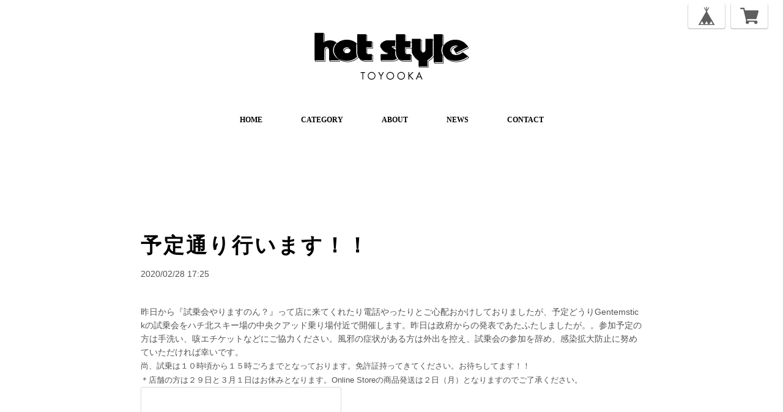

--- FILE ---
content_type: text/css
request_url: https://www.hotstyle-toyooka.com/css/shopTemplate/v1/common.css?1769561469865
body_size: 1691
content:
/**
 * name:
 * about: 言語対応
 *************************************/
#i18 {
    z-index: 2005;
}

#i18 .lang {
    float: left;
    margin: 0 5px 0 0;
    position: relative;
}

#i18 .lang:before {
    background: url("../../../img/shop/arrow.gif") no-repeat;
    background-size: 10px 7px;
    content: "";
    height: 7px;
    position: absolute;
    right: 13px;
    top: 12px;
    width: 10px;
}

#i18 .currency {
    float: left;
    position: relative;
}

#i18 .currency:before {
    background: url("../../../img/shop/arrow.gif") no-repeat;
    background-size: 10px 7px;
    content: "";
    height: 7px;
    position: absolute;
    right: 13px;
    top: 12px;
    width: 10px;
}

#i18 select {
    -webkit-appearance: none;
    -moz-appearance: none;
    appearance: none;
    background-color: #fff;
    border: 1px solid #ccc;
    -webkit-border-radius: 2px;
    -moz-border-radius: 2px;
    border-radius: 2px;
    color: #000;
    cursor: pointer;
    font-family: inherit;
    font-size: 11px;
    line-height: 18px;
    min-width: inherit;
    padding: 5px 25px 5px 10px;
    vertical-align: middle;
}

/* IE セレクトボックス要素スタイル初期化 */
#i18 select::-ms-expand {
    display: none;
}

/*====================================================================
特定商取引・プライバシーポリシー
====================================================================*/
#privacy,
#law {
    background-color: #fff;
    box-sizing: border-box;
    font-family: Arial, Helvetica, "Hiragino Kaku Gothic ProN",
        "ヒラギノ角ゴ Pro W3", "Meiryo", sans-serif;
    font-size: 13px;
    line-height: 1.6em;
    margin: 0 auto;
    padding: 30px 40px 40px;
    text-align: left;
    width: 960px;
}

#privacy h2,
#law h2 {
    font-size: 18px;
    font-weight: bold;
    margin: 20px 0 0;
    padding: 0 0 20px;
}

#privacy h3,
#privacy dt {
    font-weight: bold;
    margin: 15px 0 8px;
}

#privacy .privacy_intro {
    margin: 0 0 20px;
}

#law h3 {
    font-weight: bold;
    margin: 20px 0 5px;
}

#law .atobaraiTerm {
    margin: 20px 0;
}

#law .atobaraiTerm .atobaraiTerm__title {
    margin-bottom: 8px;
}

#law .atobaraiTerm .atobaraiTerm__body {
    padding-left: 20px;
}

#law .atobaraiTerm p {
    font-size: 100%;
    line-height: 1.5;
    margin: 0 0 10px;
}

/*====================================================================
  Colorbox
====================================================================*/
.itemCb #cboxPrevious {
    background: url(/i/controls.png) no-repeat 0 0;
    bottom: 0;
    height: 20px;
    left: 0;
    overflow: visible;
    text-indent: -9999px;
    width: 20px;
}

.itemCb #cboxNext {
    background: url(/i/controls.png) no-repeat -22px 0;
    bottom: 0;
    height: 20px;
    left: 30px !important;
    overflow: visible;
    text-indent: -9999px;
    width: 20px;
}

.itemCb #cboxClose {
    background: url(/i/controls.png) no-repeat -52px 0;
    height: 20px;
    overflow: visible;
    text-indent: -9999px;
    width: 20px;
}

/* ボタンのスタイルをリセット */
.itemCb #cboxContent button {
    border: none;
}

/* 青い線が出るのを防止 */
.itemCb:focus {
    outline: none;
}

a.cboxElement:focus {
    outline: none;
}

/*====================================================================
  common
====================================================================*/

/* clearfix */
.clearfix {
    zoom: 1;
}

.clearfix:after {
    clear: both;
    content: "";
    display: block;
}

/* 表示非表示 */
.show {
    display: block !important;
}

.hide {
    display: none !important;
}

/* 全体背景 */
.overlayBackground {
    background-color: rgba(0, 0, 0, 0.5);
    cursor: pointer;
    display: none;
    height: 100%;
    left: 0;
    overflow: hidden;
    position: fixed;
    top: 0;
    width: 100%;
    z-index: 9999;
}

/*====================================================================
  Element
====================================================================*/

/**
 * name: #gb
 * source: shopTemplate/base_menu
 *************************************/
#baseMenu {
    box-sizing: border-box;
    position: fixed;
    right: 25px;
    top: 5px;
    z-index: 2002;
}

#baseMenu > ul > li {
    float: left;
    list-style: none;
}

#baseMenu > ul > li.base {
    margin: 0 10px 0 0;
}

#baseMenu > ul > li a {
    background-color: #fff;
    border-radius: 3px;
    box-shadow: 0 1px 0 1px rgba(150, 150, 150, 0.4);
    cursor: pointer;
    display: block;
    -webkit-font-smoothing: antialiased;
    margin: 1px 0 0;
    padding: 5px 15px;
    text-decoration: none;
    -webkit-transition-duration: 0.2s;
    -moz-transition-duration: 0.2s;
    -o-transition-duration: 0.2s;
    transition-duration: 0.2s;
}

#baseMenu > ul > li a:hover {
    box-shadow: 0 0 0 1px rgba(150, 150, 150, 0.2);
    padding: 6px 15px 4px;
}


/*====================================================================
  fonts
====================================================================*/
@font-face {
    font-family: "shopicon";
    font-style: normal;
    font-weight: normal;
    src: url("/css/shopTemplate/fonts/shopicon.eot?md4x76");
    src: url("/css/shopTemplate/fonts/shopicon.eot?md4x76#iefix")
        format("embedded-opentype"),
        url("/css/shopTemplate/fonts/shopicon.ttf?md4x76") format("truetype"),
        url("/css/shopTemplate/fonts/shopicon.woff?md4x76") format("woff"),
        url("/css/shopTemplate/fonts/shopicon.svg?md4x76#shopicon")
        format("svg");
}

[class^="si-"],
[class*=" si-"] {
    /* use !important to prevent issues with browser extensions that change fonts */
    font-family: "shopicon" !important;

    /* Better Font Rendering =========== */
    -webkit-font-smoothing: antialiased;
    -moz-osx-font-smoothing: grayscale;
    font-style: normal;
    font-variant: normal;
    font-weight: normal;
    line-height: 1;
    speak: none;
    text-transform: none;
}

.si-attentionTriangle:before {
    content: "\e903";
}
.si-cart:before {
    content: "\e900";
}
.si-message:before {
    content: "\e901";
}
.si-cross:before {
    content: "\e902";
}
.si-search:before {
    content: "\e912";
}
.si-information:before {
    content: "\e919";
}
.si-tipi:before {
    content: "\e922";
}
.si-pin:before {
    content: "\e929";
}
